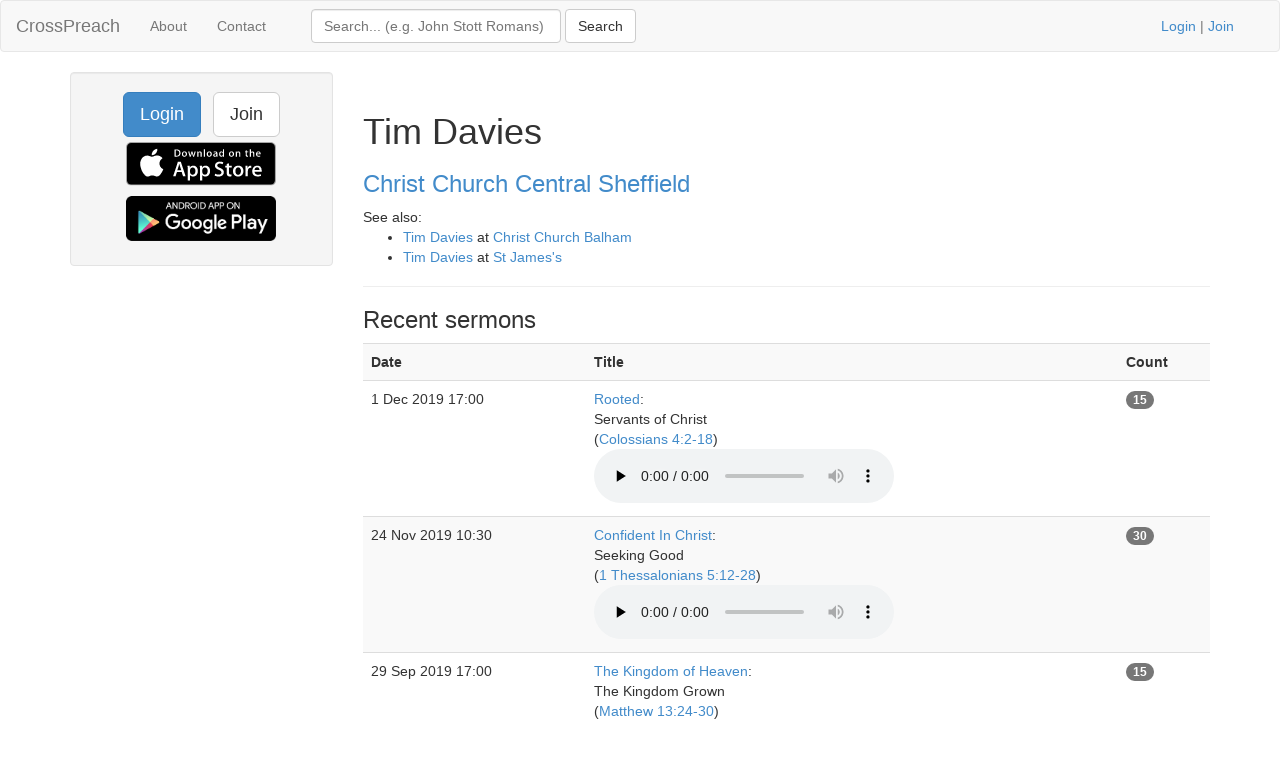

--- FILE ---
content_type: text/html; charset=UTF-8
request_url: https://www.crosspreach.com/speaker/1095/tim_davies
body_size: 3224
content:
<!DOCTYPE html>
<html lang="en">
<head>
<meta charset="utf-8">

<title>Tim Davies talks at Christ Church Central Sheffield</title>
<meta name="viewport" content="width=device-width, initial-scale=1.0">
<meta name="description" content="Tim Davies sermon archive of 139 talks at Christ Church Central Sheffield, page 1 of 7">
<meta name="keywords" content="Tim Davies, Christ Church Central Sheffield, sermons">
<meta name="author" content="David Butler">

<meta property="og:title" content="Tim Davies talks at Christ Church Central Sheffield" />
<meta property="og:type" content="website" />
<meta property="og:url" content="https://www.crosspreach.com/speaker/1095/tim_davies" />
<meta property="og:image" content="https://www.crosspreach.com/img/logo.png" />

<meta name="twitter:card" content="summary" />
<meta name="twitter:site" content="@crosspreach" />

<script src="/js/jquery-3.5.1.min.js"></script>
<script src="/js/bootstrap.min.js"></script>

		
		<link href="/vendor/fontawesome-free/css/all.min.css" rel="stylesheet" type="text/css">
    <link rel="stylesheet" type="text/css" href="/css/bootstrap.min.css"/>    <style>
        html, body {
            height: 100%;
        }
        footer {
            color: #666;
            display:block;
            padding: 17px 0 18px 0;
            margin-top: 20px;
            border-top: 1px solid #eeeeee;
            text-align:center;
        }
            </style>
    <link href="/favicon.ico" type="image/x-icon" rel="icon"/><link href="/favicon.ico" type="image/x-icon" rel="shortcut icon"/><meta name="google-site-verification" content="OWcQQaRLKnXxelaLIJGWynCr9Ir7GGI1Z-J6t99i8qU" />
<!-- Global site tag (gtag.js) - Google Analytics -->
<script async src="https://www.googletagmanager.com/gtag/js?id=G-C6HR2D16NW"></script>
<script>
  window.dataLayer = window.dataLayer || [];
  function gtag(){dataLayer.push(arguments);}
  gtag('js', new Date());

  gtag('config', 'UA-33529034-37');
  gtag('config', 'G-C6HR2D16NW');
</script>

</head>
  <body>

	<div class="wrapper">
	<nav class="navbar navbar-default" role="navigation">
    	<div class="container-fluid">
      	<div class="navbar-header">
      <button type="button" class="navbar-toggle" data-toggle="collapse" data-target="#bs-example-navbar-collapse-1">
        <span class="sr-only">Toggle navigation</span>
            <span class="icon-bar"></span>
            <span class="icon-bar"></span>
            <span class="icon-bar"></span>
          </button>
          <a class="navbar-brand" href="/">CrossPreach</a>
          </div>

    <!-- Place everything within .nav-collapse to hide it until above 768px -->
    <div class="collapse navbar-collapse" id="bs-example-navbar-collapse-1">

            <ul class="nav navbar-nav">
      <li><a href="/about/">About</a></li>
		<li><a href="/contact/">Contact</a></li>
  </ul>
  <div class="col-lg-6">
<form action="/siteSearch" class="navbar-form navbar-left form-inline" role="search" id="SearchDetailsForm" method="post" accept-charset="utf-8"><div style="display:none;"><input type="hidden" name="_method" value="POST"/><input type="hidden" name="data[_Token][key]" value="80c2ecf713109ac7c52c6dd87aebd6eb7c4a8d223340570fc999d6b93ce9438427dc1308ec313b51f345169c9d34e17d92c9b765b2f66eba14e1181001d041d6" id="Token374299236" autocomplete="off"/></div><div class="input text" style="display:inline;"><input name="data[Search][term]" placeholder="Search... (e.g. John Stott Romans)" title="Search box" class="form-control" style="width:250px;" type="text" id="SearchTerm"/></div> <input name="submit" class="btn btn-default" type="submit" value="Search"/><div style="display:none;"><input type="hidden" name="data[_Token][fields]" value="4a27a80177420e800767739d52ecb2dc7f94b514%3A" id="TokenFields1659328088" autocomplete="off"/><input type="hidden" name="data[_Token][unlocked]" value="submit" id="TokenUnlocked688498419" autocomplete="off"/></div></form></div>
			<p class="navbar-text pull-right"><a href="/users/login">Login</a> | <a href="/users/join">Join</a></p>
          	    </div><!-- /.nav-collapse -->
  </div><!-- /.container -->
</nav><!-- /.navbar -->

    <div class="container">
		<div id="content">
			
			<div class="row">
<div class="col-lg-3">
    <div class="well sidebar-nav">
		<div style="text-align:center;"><a href="/users/login" class="btn btn-lg btn-primary">Login</a> &nbsp; <a href="/users/join" class="btn btn-lg btn-default">Join</a>
        	<a href="https://itunes.apple.com/app/id822184889"><img src="/img/appstore.svg" alt="download ios app" width="150" style="margin:5px;"/></a>
    		<a href="https://play.google.com/store/apps/details?id=com.nimisis.CrossPreach"><img src="/img/google-play.png" alt="download android app" width="150" style="margin:5px;"/></a>

	</div>	</div><!--/.well -->
</div><!--/span-->

<div class="col-lg-9">
<div class="page-header">
	<h1>Tim Davies</h1>
		<h3><a href="/church/106/christ_church_central_sheffield">Christ Church Central Sheffield</a></h3>
	See also:<br /><ul><li><a href="/speaker/16021/tim_davies">Tim Davies</a> at <a href="/church/109/christ_church_balham">Christ Church Balham</a></li><li><a href="/speaker/16609/tim_davies">Tim Davies</a> at <a href="/church/1465/st_james_s">St James's</a></li></ul></div>

<div>
	<h3>Recent sermons</h3>
		<table class="table table-striped">
	<tr>
				<th>Date</th>
				<th>Title</th>
				<th></th>
		<th>Count</th>
	</tr>
			<tr>
		<td>1 Dec 2019 17:00&nbsp;</td>
				<td><a href="/series/1858/rooted">Rooted</a>:<br />
Servants of Christ<br />(<a href="/sermons/on/colossians/4">Colossians 4:2-18</a>)&nbsp;<br /><audio src="/sermons/download/192985" controls="controls" preload="none"></audio>&nbsp;</td>
		<td>&nbsp;</td>
	<td><span class="badge">15</span>&nbsp;</td>
			</tr>
	<tr>
		<td>24 Nov 2019 10:30&nbsp;</td>
				<td><a href="/series/1859/confident_in_christ">Confident In Christ</a>:<br />
Seeking Good<br />(<a href="/sermons/on/1_thessalonians/5">1 Thessalonians 5:12-28</a>)&nbsp;<br /><audio src="/sermons/download/192681" controls="controls" preload="none"></audio>&nbsp;</td>
		<td>&nbsp;</td>
	<td><span class="badge">30</span>&nbsp;</td>
			</tr>
	<tr>
		<td>29 Sep 2019 17:00&nbsp;</td>
				<td><a href="/series/1845/the_kingdom_of_heaven">The Kingdom of Heaven</a>:<br />
The Kingdom Grown<br />(<a href="/sermons/on/matthew/13">Matthew 13:24-30</a>)&nbsp;<br /><audio src="/sermons/download/188304" controls="controls" preload="none"></audio>&nbsp;</td>
		<td>&nbsp;</td>
	<td><span class="badge">15</span>&nbsp;</td>
			</tr>
	<tr>
		<td>22 Sep 2019 17:00&nbsp;</td>
				<td><a href="/series/1845/the_kingdom_of_heaven">The Kingdom of Heaven</a>:<br />
The Kingdom Sown<br />(<a href="/sermons/on/matthew/13">Matthew 13:18-23</a>)&nbsp;<br /><audio src="/sermons/download/188023" controls="controls" preload="none"></audio>&nbsp;</td>
		<td>&nbsp;</td>
	<td><span class="badge">7</span>&nbsp;</td>
			</tr>
	<tr>
		<td>15 Sep 2019 17:00&nbsp;</td>
				<td><a href="/series/1845/the_kingdom_of_heaven">The Kingdom of Heaven</a>:<br />
The Kingdom Given<br />(<a href="/sermons/on/matthew/13">Matthew 13:1-17</a>)&nbsp;<br /><audio src="/sermons/download/186994" controls="controls" preload="none"></audio>&nbsp;</td>
		<td>&nbsp;</td>
	<td><span class="badge">8</span>&nbsp;</td>
			</tr>
	<tr>
		<td>18 Aug 2019 10:30&nbsp;</td>
				<td><a href="/series/1819/but_god">But God</a>:<br />
Life to Death<br />(<a href="/sermons/on/luke/12">Luke 12:18-20</a>)&nbsp;<br /><audio src="/sermons/download/182340" controls="controls" preload="none"></audio>&nbsp;</td>
		<td>&nbsp;</td>
	<td><span class="badge">5</span>&nbsp;</td>
			</tr>
	<tr>
		<td>28 Jul 2019 10:30&nbsp;</td>
				<td><a href="/series/1819/but_god">But God</a>:<br />
Evil to Good<br />(<a href="/sermons/on/genesis/50">Genesis 50:20</a>)&nbsp;<br /><audio src="/sermons/download/181620" controls="controls" preload="none"></audio>&nbsp;</td>
		<td>&nbsp;</td>
	<td><span class="badge">4</span>&nbsp;</td>
			</tr>
	<tr>
		<td>21 Jul 2019 17:00&nbsp;</td>
				<td><a href="/series/1728/revelation_revealed">Revelation Revealed</a>:<br />
The Heavenly Throne<br />(<a href="/sermons/on/revelation/4">Revelation 4:1-11</a>)&nbsp;<br /><audio src="/sermons/download/181621" controls="controls" preload="none"></audio>&nbsp;</td>
		<td>&nbsp;</td>
	<td><span class="badge">6</span>&nbsp;</td>
			</tr>
	<tr>
		<td>14 Jul 2019 16:30&nbsp;</td>
				<td><a href="/series/1728/revelation_revealed">Revelation Revealed</a>:<br />
Eating With Jesus<br />(<a href="/sermons/on/revelation/3">Revelation 3:14</a>)&nbsp;<br /><audio src="/sermons/download/178794" controls="controls" preload="none"></audio>&nbsp;</td>
		<td>&nbsp;</td>
	<td><span class="badge">4</span>&nbsp;</td>
			</tr>
	<tr>
		<td>14 Jul 2019 10:30&nbsp;</td>
				<td><a href="/series/1728/revelation_revealed">Revelation Revealed</a>:<br />
Eating With Jesus<br />(<a href="/sermons/on/revelation/3">Revelation 3:14-22</a>)&nbsp;<br /><audio src="/sermons/download/181622" controls="controls" preload="none"></audio>&nbsp;</td>
		<td>&nbsp;</td>
	<td><span class="badge">4</span>&nbsp;</td>
			</tr>
	<tr>
		<td>14 Jul 2019 10:30&nbsp;</td>
				<td><a href="/series/1728/revelation_revealed">Revelation Revealed</a>:<br />
Eating With Jesus<br />(<a href="/sermons/on/revelation/3">Revelation 3:14</a>)&nbsp;<br /><audio src="/sermons/download/178795" controls="controls" preload="none"></audio>&nbsp;</td>
		<td>&nbsp;</td>
	<td><span class="badge">3</span>&nbsp;</td>
			</tr>
	<tr>
		<td>16 Jun 2019 17:00&nbsp;</td>
				<td><a href="/series/1728/revelation_revealed">Revelation Revealed</a>:<br />
A New Name<br />(<a href="/sermons/on/revelation/2">Revelation 2:12-17</a>)&nbsp;<br /><audio src="/sermons/download/181626" controls="controls" preload="none"></audio>&nbsp;</td>
		<td>&nbsp;</td>
	<td><span class="badge">6</span>&nbsp;</td>
			</tr>
	<tr>
		<td>16 Jun 2019 16:30&nbsp;</td>
				<td><a href="/series/1728/revelation_revealed">Revelation Revealed</a>:<br />
A New Name<br />(<a href="/sermons/on/revelation/2">Revelation 2:12</a>)&nbsp;<br /><audio src="/sermons/download/172386" controls="controls" preload="none"></audio>&nbsp;</td>
		<td>&nbsp;</td>
	<td><span class="badge">7</span>&nbsp;</td>
			</tr>
	<tr>
		<td>16 Jun 2019 10:30&nbsp;</td>
				<td><a href="/series/1728/revelation_revealed">Revelation Revealed</a>:<br />
A New Name<br />(<a href="/sermons/on/revelation/2">Revelation 2:12</a>)&nbsp;<br /><audio src="/sermons/download/172387" controls="controls" preload="none"></audio>&nbsp;</td>
		<td>&nbsp;</td>
	<td><span class="badge">7</span>&nbsp;</td>
			</tr>
	<tr>
		<td>12 May 2019 17:00&nbsp;</td>
				<td><a href="/series/1728/revelation_revealed">Revelation Revealed</a>:<br />
God's Paradise<br />(<a href="/sermons/on/revelation/2">Revelation 2:1-7</a>)&nbsp;<br /><audio src="/sermons/download/181632" controls="controls" preload="none"></audio>&nbsp;</td>
		<td>&nbsp;</td>
	<td><span class="badge">5</span>&nbsp;</td>
			</tr>
	<tr>
		<td>12 May 2019 16:30&nbsp;</td>
				<td><a href="/series/1728/revelation_revealed">Revelation Revealed</a>:<br />
God's Paradise<br />(<a href="/sermons/on/revelation/2">Revelation 2:1</a>)&nbsp;<br /><audio src="/sermons/download/150908" controls="controls" preload="none"></audio>&nbsp;</td>
		<td>&nbsp;</td>
	<td><span class="badge">3</span>&nbsp;</td>
			</tr>
	<tr>
		<td>12 May 2019 10:30&nbsp;</td>
				<td><a href="/series/1728/revelation_revealed">Revelation Revealed</a>:<br />
God's Paradise<br />(<a href="/sermons/on/revelation/2">Revelation 2:1</a>)&nbsp;<br /><audio src="/sermons/download/150909" controls="controls" preload="none"></audio>&nbsp;</td>
		<td>&nbsp;</td>
	<td><span class="badge">3</span>&nbsp;</td>
			</tr>
	<tr>
		<td>28 Apr 2019 17:00&nbsp;</td>
				<td><a href="/series/1728/revelation_revealed">Revelation Revealed</a>:<br />
The Eternal Lord<br />(<a href="/sermons/on/revelation/1">Revelation 1:1-8</a>)&nbsp;<br /><audio src="/sermons/download/181634" controls="controls" preload="none"></audio>&nbsp;</td>
		<td>&nbsp;</td>
	<td><span class="badge">3</span>&nbsp;</td>
			</tr>
	<tr>
		<td>28 Apr 2019 16:30&nbsp;</td>
				<td><a href="/series/1728/revelation_revealed">Revelation Revealed</a>:<br />
The Eternal Lord<br />(<a href="/sermons/on/revelation/1">Revelation 1:1</a>)&nbsp;<br /><audio src="/sermons/download/144383" controls="controls" preload="none"></audio>&nbsp;</td>
		<td>&nbsp;</td>
	<td><span class="badge">5</span>&nbsp;</td>
			</tr>
	<tr>
		<td>21 Apr 2019 10:30&nbsp;</td>
				<td><a href="/series/1714/the_king_and_his_cross">The King and his Cross</a>:<br />
The Beginning<br />(<a href="/sermons/on/mark/15">Mark 15:42-16:8</a>)&nbsp;<br /><audio src="/sermons/download/181635" controls="controls" preload="none"></audio>&nbsp;</td>
		<td>&nbsp;</td>
	<td><span class="badge">4</span>&nbsp;</td>
			</tr>
	</table>
	<div class="pagination pagination-centered">
	<ul class="pagination">
		<li class="prev disabled"><a href="/speaker/1095/tim_davies">&lt;</a></li><li class="active"><span>1</span></li><li><a href="/speaker/1095/tim_davies/page:2">2</a></li><li><a href="/speaker/1095/tim_davies/page:3">3</a></li><li><a href="/speaker/1095/tim_davies/page:4">4</a></li><li><a href="/speaker/1095/tim_davies/page:5">5</a></li><li><a href="/speaker/1095/tim_davies/page:6">6</a></li><li><a href="/speaker/1095/tim_davies/page:7">7</a></li><li class="next"><a href="/speaker/1095/tim_davies/page:2" rel="next">&gt;</a></li><li class="next"><a href="/speaker/1095/tim_davies/page:7" rel="last">&gt;&gt;</a></li>	</ul>
</div>
</div>

</div>
</div>
		</div>
    </div>
</div>
<footer class="footer">
      <div class="container">
      &copy; 2026 CrossPreach.com  &nbsp; <a href="https://facebook.com/crosspreach" aria-label="facebook"><i class="fab fa-facebook-f"></i></a> &nbsp; <a href="https://twitter.com/crosspreach" aria-label="twitter"><i class="fab fa-twitter"></i></a></div>
</footer>
</body>
</html>
